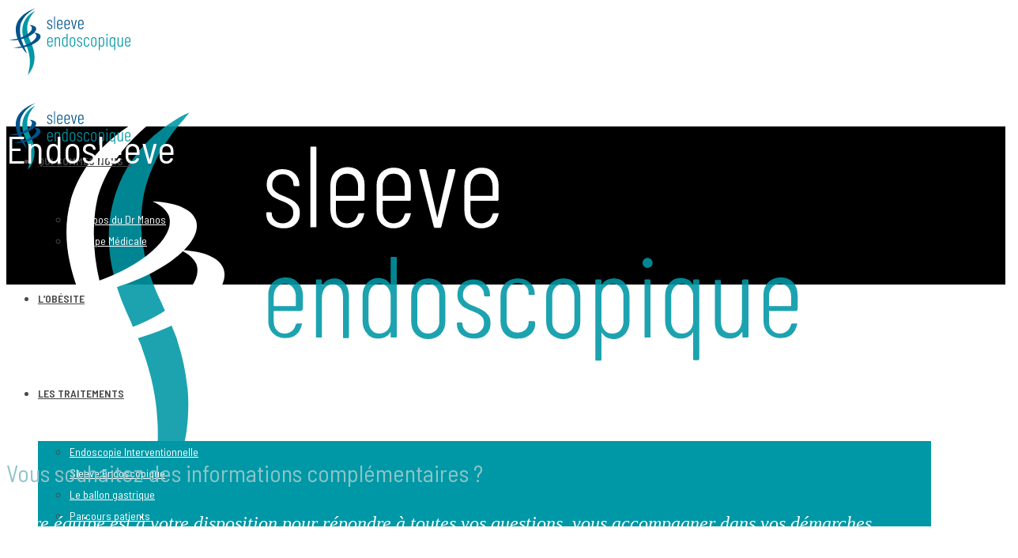

--- FILE ---
content_type: image/svg+xml
request_url: https://www.sleeve-endoscopique.com/wp-content/uploads/2020/01/logo-sleeveendo-light.svg
body_size: 11496
content:
<?xml version="1.0" encoding="utf-8"?>
<!-- Generator: Adobe Illustrator 23.1.1, SVG Export Plug-In . SVG Version: 6.00 Build 0)  -->
<svg version="1.1" id="Calque_1" xmlns="http://www.w3.org/2000/svg" xmlns:xlink="http://www.w3.org/1999/xlink" x="0px" y="0px"
	 viewBox="0 0 184.3 90" style="enable-background:new 0 0 184.3 90;" xml:space="preserve">
<style type="text/css">
	.st0{fill:#FFFFFF;}
	.st1{opacity:0.89;fill:#0098A6;}
</style>
<g>
	<path class="st0" d="M52.7,28.2c-0.6-0.5-0.9-1.3-0.9-2.1v-0.1c0-0.2,0.1-0.2,0.2-0.2h0.7c0.2,0,0.2,0.1,0.2,0.2V26
		c0,0.6,0.2,1,0.6,1.4c0.4,0.4,0.9,0.6,1.6,0.6c0.6,0,1.1-0.2,1.5-0.6c0.4-0.4,0.6-0.9,0.6-1.5c0-0.4-0.1-0.8-0.3-1.1
		c-0.2-0.3-0.5-0.5-0.8-0.7c-0.3-0.2-0.8-0.4-1.3-0.6c-0.6-0.2-1.1-0.5-1.5-0.7c-0.4-0.2-0.7-0.6-1-1s-0.4-1-0.4-1.6
		c0-0.9,0.3-1.7,0.9-2.2c0.6-0.6,1.4-0.8,2.3-0.8c1,0,1.8,0.3,2.4,0.9c0.6,0.6,0.9,1.3,0.9,2.2v0.1c0,0.2-0.1,0.2-0.2,0.2h-0.7
		c-0.1,0-0.1,0-0.2-0.1c0,0-0.1-0.1-0.1-0.1v-0.2c0-0.6-0.2-1-0.6-1.4c-0.4-0.4-0.9-0.6-1.5-0.6c-0.6,0-1.1,0.2-1.5,0.6
		c-0.4,0.4-0.6,0.9-0.6,1.5c0,0.4,0.1,0.8,0.3,1c0.2,0.3,0.5,0.5,0.8,0.7c0.3,0.2,0.7,0.4,1.3,0.6c0.6,0.3,1.2,0.5,1.6,0.8
		c0.4,0.2,0.8,0.6,1.1,1c0.3,0.4,0.4,1,0.4,1.6c0,0.9-0.3,1.7-0.9,2.2c-0.6,0.6-1.4,0.8-2.4,0.8C54.2,29,53.4,28.7,52.7,28.2z"/>
	<path class="st0" d="M60.6,28.6V12.9c0-0.2,0.1-0.2,0.2-0.2h0.8c0.2,0,0.2,0.1,0.2,0.2v15.7c0,0.2-0.1,0.2-0.2,0.2h-0.8
		C60.7,28.9,60.6,28.8,60.6,28.6z"/>
	<path class="st0" d="M71.1,23.5h-5.3c-0.1,0-0.1,0-0.1,0.1v2c0,0.7,0.2,1.3,0.6,1.7c0.4,0.5,0.9,0.7,1.6,0.7c0.5,0,1-0.2,1.4-0.5
		c0.4-0.3,0.6-0.7,0.8-1.3c0-0.1,0.1-0.2,0.3-0.2l0.7,0c0.1,0,0.1,0,0.2,0c0,0,0.1,0.1,0,0.1v0.1c-0.2,0.8-0.5,1.5-1.1,2
		c-0.6,0.5-1.3,0.7-2.2,0.7c-1,0-1.8-0.3-2.5-1c-0.6-0.6-0.9-1.5-0.9-2.5v-5.1c0-1,0.3-1.9,0.9-2.5c0.6-0.6,1.5-1,2.5-1
		c1,0,1.9,0.3,2.5,1s0.9,1.5,0.9,2.5v2.8C71.4,23.4,71.3,23.5,71.1,23.5z M66.3,18.8c-0.4,0.5-0.6,1-0.6,1.8v1.8
		c0,0.1,0,0.1,0.1,0.1H70c0.1,0,0.1,0,0.1-0.1v-1.8c0-0.7-0.2-1.3-0.6-1.8s-0.9-0.7-1.6-0.7C67.3,18.1,66.7,18.3,66.3,18.8z"/>
	<path class="st0" d="M80.4,23.5h-5.3c-0.1,0-0.1,0-0.1,0.1v2c0,0.7,0.2,1.3,0.6,1.7c0.4,0.5,0.9,0.7,1.6,0.7c0.5,0,1-0.2,1.4-0.5
		c0.4-0.3,0.6-0.7,0.8-1.3c0-0.1,0.1-0.2,0.3-0.2l0.7,0c0.1,0,0.1,0,0.2,0c0,0,0.1,0.1,0,0.1v0.1c-0.2,0.8-0.5,1.5-1.1,2
		S78.1,29,77.2,29c-1,0-1.8-0.3-2.5-1c-0.6-0.6-0.9-1.5-0.9-2.5v-5.1c0-1,0.3-1.9,0.9-2.5c0.6-0.6,1.5-1,2.5-1c1,0,1.9,0.3,2.5,1
		c0.6,0.6,0.9,1.5,0.9,2.5v2.8C80.6,23.4,80.5,23.5,80.4,23.5z M75.6,18.8c-0.4,0.5-0.6,1-0.6,1.8v1.8c0,0.1,0,0.1,0.1,0.1h4.2
		c0.1,0,0.1,0,0.1-0.1v-1.8c0-0.7-0.2-1.3-0.6-1.8c-0.4-0.5-0.9-0.7-1.6-0.7C76.5,18.1,76,18.3,75.6,18.8z"/>
	<path class="st0" d="M85.2,28.7l-2.9-11.2l0-0.1c0-0.1,0.1-0.2,0.2-0.2h0.9c0.1,0,0.2,0.1,0.3,0.2l2.2,9.5c0,0,0,0.1,0,0.1
		s0,0,0-0.1l2.2-9.5c0-0.1,0.1-0.2,0.3-0.2l0.9,0c0.1,0,0.1,0,0.2,0.1c0,0,0,0.1,0,0.2l-2.8,11.2c0,0.1-0.1,0.2-0.3,0.2h-0.9
		C85.3,28.9,85.2,28.8,85.2,28.7z"/>
	<path class="st0" d="M97.9,23.5h-5.3c-0.1,0-0.1,0-0.1,0.1v2c0,0.7,0.2,1.3,0.6,1.7c0.4,0.5,0.9,0.7,1.6,0.7c0.5,0,1-0.2,1.4-0.5
		c0.4-0.3,0.6-0.7,0.8-1.3c0-0.1,0.1-0.2,0.3-0.2l0.7,0c0.1,0,0.1,0,0.2,0c0,0,0.1,0.1,0,0.1v0.1c-0.2,0.8-0.5,1.5-1.1,2
		S95.6,29,94.7,29c-1,0-1.8-0.3-2.5-1c-0.6-0.6-0.9-1.5-0.9-2.5v-5.1c0-1,0.3-1.9,0.9-2.5c0.6-0.6,1.5-1,2.5-1c1,0,1.9,0.3,2.5,1
		s0.9,1.5,0.9,2.5v2.8C98.1,23.4,98,23.5,97.9,23.5z M93.1,18.8c-0.4,0.5-0.6,1-0.6,1.8v1.8c0,0.1,0,0.1,0.1,0.1h4.2
		c0.1,0,0.1,0,0.1-0.1v-1.8c0-0.7-0.2-1.3-0.6-1.8c-0.4-0.5-0.9-0.7-1.6-0.7C94,18.1,93.5,18.3,93.1,18.8z"/>
</g>
<g>
	<path class="st1" d="M58.7,45.5h-5.3c-0.1,0-0.1,0-0.1,0.1v2c0,0.7,0.2,1.3,0.6,1.7c0.4,0.5,0.9,0.7,1.6,0.7c0.5,0,1-0.2,1.4-0.5
		c0.4-0.3,0.6-0.7,0.8-1.3c0-0.1,0.1-0.2,0.3-0.2l0.7,0c0.1,0,0.1,0,0.2,0c0,0,0.1,0.1,0,0.1v0.1c-0.2,0.8-0.5,1.5-1.1,2
		c-0.6,0.5-1.3,0.7-2.2,0.7c-1,0-1.8-0.3-2.5-1c-0.6-0.6-0.9-1.5-0.9-2.5v-5.1c0-1,0.3-1.9,0.9-2.5c0.6-0.6,1.5-1,2.5-1
		c1,0,1.9,0.3,2.5,1c0.6,0.6,1,1.5,1,2.5v2.8C58.9,45.4,58.8,45.5,58.7,45.5z M53.9,40.8c-0.4,0.5-0.6,1-0.6,1.8v1.8
		c0,0.1,0,0.1,0.1,0.1h4.2c0.1,0,0.1,0,0.1-0.1v-1.8c0-0.7-0.2-1.3-0.6-1.8c-0.4-0.5-0.9-0.7-1.6-0.7C54.8,40.1,54.3,40.3,53.9,40.8
		z"/>
	<path class="st1" d="M67.5,40c0.5,0.6,0.8,1.5,0.8,2.7v8c0,0.2-0.1,0.2-0.2,0.2h-0.8c-0.2,0-0.2-0.1-0.2-0.2v-7.9
		c0-0.8-0.2-1.5-0.5-1.9c-0.4-0.5-0.9-0.7-1.5-0.7c-0.7,0-1.2,0.2-1.6,0.7c-0.4,0.5-0.6,1.2-0.6,2v7.7c0,0.2-0.1,0.2-0.2,0.2h-0.8
		c-0.2,0-0.2-0.1-0.2-0.2V39.4c0-0.2,0.1-0.2,0.2-0.2h0.8c0.2,0,0.2,0.1,0.2,0.2v0.9c0,0,0,0.1,0,0.1c0,0,0.1,0,0.1-0.1
		c0.6-0.9,1.4-1.3,2.5-1.3C66.3,39,67,39.4,67.5,40z"/>
	<path class="st1" d="M76.8,34.7h0.8c0.2,0,0.2,0.1,0.2,0.2v15.7c0,0.2-0.1,0.2-0.2,0.2h-0.8c-0.2,0-0.2-0.1-0.2-0.2v-0.8
		c0,0,0-0.1,0-0.1c0,0-0.1,0-0.1,0.1c-0.2,0.4-0.6,0.7-1,0.9c-0.4,0.2-0.9,0.3-1.4,0.3c-0.9,0-1.7-0.3-2.2-1
		c-0.6-0.6-0.9-1.5-0.9-2.5l0-2.6l0-2.5c0-1,0.3-1.8,0.9-2.5c0.6-0.6,1.3-1,2.2-1c0.5,0,0.9,0.1,1.4,0.3c0.4,0.2,0.7,0.5,1,0.9
		c0,0,0,0.1,0.1,0.1c0,0,0,0,0-0.1v-5.3C76.6,34.7,76.6,34.7,76.8,34.7z M76,49.3c0.4-0.5,0.6-1.1,0.6-1.8v-4.9
		c0-0.7-0.2-1.3-0.6-1.8s-0.9-0.7-1.6-0.7c-0.6,0-1.2,0.2-1.6,0.7s-0.6,1.1-0.6,1.8v4.9c0,0.7,0.2,1.3,0.6,1.8
		c0.4,0.5,0.9,0.7,1.6,0.7C75,50,75.6,49.7,76,49.3z"/>
	<path class="st1" d="M81.6,50.1c-0.6-0.6-0.9-1.5-0.9-2.5v-5.1c0-1,0.3-1.9,0.9-2.5c0.6-0.6,1.5-1,2.5-1c1,0,1.9,0.3,2.5,1
		c0.6,0.6,0.9,1.5,0.9,2.5v5.1c0,1-0.3,1.8-0.9,2.5c-0.6,0.6-1.5,1-2.5,1C83,51.1,82.2,50.7,81.6,50.1z M85.7,49.3
		c0.4-0.5,0.6-1,0.6-1.7v-5c0-0.7-0.2-1.3-0.6-1.8c-0.4-0.5-1-0.7-1.6-0.7c-0.6,0-1.2,0.2-1.6,0.7c-0.4,0.5-0.6,1-0.6,1.8v5
		c0,0.7,0.2,1.3,0.6,1.7c0.4,0.5,0.9,0.7,1.6,0.7C84.7,50,85.2,49.7,85.7,49.3z"/>
	<path class="st1" d="M90.7,50.2c-0.6-0.5-0.9-1.3-0.9-2.1v-0.1c0-0.2,0.1-0.2,0.2-0.2h0.7c0.2,0,0.2,0.1,0.2,0.2V48
		c0,0.6,0.2,1,0.6,1.4c0.4,0.4,0.9,0.6,1.6,0.6c0.6,0,1.1-0.2,1.5-0.6c0.4-0.4,0.6-0.9,0.6-1.5c0-0.4-0.1-0.8-0.3-1.1
		c-0.2-0.3-0.5-0.5-0.8-0.7c-0.3-0.2-0.8-0.4-1.3-0.6c-0.6-0.2-1.1-0.5-1.5-0.7c-0.4-0.2-0.7-0.6-1-1c-0.3-0.4-0.4-1-0.4-1.6
		c0-0.9,0.3-1.7,0.9-2.2s1.4-0.8,2.3-0.8c1,0,1.8,0.3,2.4,0.9c0.6,0.6,0.9,1.3,0.9,2.2v0.1c0,0.2-0.1,0.2-0.2,0.2h-0.7
		c-0.1,0-0.1,0-0.2-0.1c0,0-0.1-0.1-0.1-0.1v-0.2c0-0.6-0.2-1-0.6-1.4c-0.4-0.4-0.9-0.6-1.5-0.6c-0.6,0-1.1,0.2-1.5,0.6
		c-0.4,0.4-0.6,0.9-0.6,1.5c0,0.4,0.1,0.8,0.3,1c0.2,0.3,0.5,0.5,0.8,0.7c0.3,0.2,0.7,0.4,1.3,0.6c0.6,0.3,1.2,0.5,1.6,0.8
		c0.4,0.2,0.8,0.6,1.1,1c0.3,0.4,0.4,1,0.4,1.6c0,0.9-0.3,1.7-0.9,2.2c-0.6,0.6-1.4,0.8-2.4,0.8C92.2,51,91.4,50.7,90.7,50.2z"/>
	<path class="st1" d="M99.4,50.1c-0.6-0.6-0.9-1.5-0.9-2.5v-5.1c0-1,0.3-1.9,0.9-2.5s1.5-1,2.5-1c0.7,0,1.3,0.1,1.8,0.4
		c0.5,0.3,0.9,0.7,1.2,1.1c0.3,0.5,0.4,1,0.4,1.5v0.1c0,0.2-0.1,0.2-0.2,0.2l-0.8,0c-0.2,0-0.2-0.1-0.2-0.2v-0.2
		c0-0.6-0.2-1-0.6-1.4s-0.9-0.6-1.6-0.6c-0.6,0-1.2,0.2-1.6,0.7c-0.4,0.5-0.6,1-0.6,1.8v5c0,0.7,0.2,1.3,0.6,1.7
		c0.4,0.5,0.9,0.7,1.6,0.7c0.6,0,1.2-0.2,1.6-0.6c0.4-0.4,0.6-0.9,0.6-1.4v-0.1c0-0.2,0.1-0.2,0.2-0.2h0.8c0.1,0,0.1,0,0.2,0.1
		c0,0,0.1,0.1,0.1,0.2V48c0,0.6-0.1,1.1-0.4,1.5c-0.3,0.5-0.7,0.8-1.2,1.1c-0.5,0.3-1.1,0.4-1.8,0.4C100.9,51.1,100,50.7,99.4,50.1z
		"/>
	<path class="st1" d="M108.5,50.1c-0.6-0.6-0.9-1.5-0.9-2.5v-5.1c0-1,0.3-1.9,0.9-2.5s1.5-1,2.5-1c1,0,1.9,0.3,2.5,1
		c0.6,0.6,0.9,1.5,0.9,2.5v5.1c0,1-0.3,1.8-0.9,2.5c-0.6,0.6-1.5,1-2.5,1C110,51.1,109.2,50.7,108.5,50.1z M112.6,49.3
		c0.4-0.5,0.6-1,0.6-1.7v-5c0-0.7-0.2-1.3-0.6-1.8c-0.4-0.5-1-0.7-1.6-0.7c-0.6,0-1.2,0.2-1.6,0.7c-0.4,0.5-0.6,1-0.6,1.8v5
		c0,0.7,0.2,1.3,0.6,1.7c0.4,0.5,0.9,0.7,1.6,0.7C111.7,50,112.2,49.7,112.6,49.3z"/>
	<path class="st1" d="M124.2,45.1l0,2.5c0,1-0.3,1.8-0.9,2.5c-0.6,0.6-1.3,1-2.2,1c-0.5,0-0.9-0.1-1.4-0.3c-0.4-0.2-0.7-0.5-1-0.9
		c0,0,0-0.1-0.1-0.1c0,0,0,0,0,0.1v5.3c0,0.2-0.1,0.2-0.2,0.2h-0.8c-0.2,0-0.2-0.1-0.2-0.2V39.4c0-0.2,0.1-0.2,0.2-0.2h0.8
		c0.2,0,0.2,0.1,0.2,0.2v0.8c0,0,0,0.1,0,0.1c0,0,0.1,0,0.1-0.1c0.2-0.4,0.6-0.7,1-0.9c0.4-0.2,0.9-0.3,1.4-0.3c0.9,0,1.7,0.3,2.2,1
		c0.6,0.6,0.9,1.5,0.9,2.5L124.2,45.1z M122.4,40.8c-0.4-0.5-0.9-0.7-1.6-0.7c-0.6,0-1.1,0.2-1.6,0.7s-0.6,1.1-0.6,1.8v4.9
		c0,0.7,0.2,1.3,0.6,1.8c0.4,0.5,0.9,0.7,1.6,0.7c0.6,0,1.2-0.2,1.6-0.7c0.4-0.5,0.6-1.1,0.6-1.8v-4.9
		C123,41.9,122.8,41.3,122.4,40.8z"/>
	<path class="st1" d="M127.1,36.6c-0.2-0.2-0.3-0.4-0.3-0.7s0.1-0.5,0.3-0.7c0.2-0.2,0.4-0.3,0.7-0.3c0.3,0,0.5,0.1,0.7,0.3
		s0.3,0.4,0.3,0.7c0,0.3-0.1,0.6-0.3,0.7s-0.4,0.3-0.7,0.3C127.5,36.9,127.3,36.8,127.1,36.6z M127.2,50.6V39.4
		c0-0.2,0.1-0.2,0.2-0.2h0.8c0.2,0,0.2,0.1,0.2,0.2v11.2c0,0.2-0.1,0.2-0.2,0.2h-0.8C127.3,50.9,127.2,50.8,127.2,50.6z"/>
	<path class="st1" d="M137.1,39.2h0.8c0.2,0,0.2,0.1,0.2,0.2v15.7c0,0.2-0.1,0.2-0.2,0.2h-0.8c-0.2,0-0.2-0.1-0.2-0.2v-5.3
		c0,0,0-0.1,0-0.1s-0.1,0-0.1,0.1c-0.2,0.4-0.6,0.7-1,0.9c-0.4,0.2-0.9,0.3-1.4,0.3c-0.9,0-1.7-0.3-2.2-1c-0.6-0.6-0.9-1.5-0.9-2.5
		l0-2.5l0-2.6c0-1,0.3-1.8,0.9-2.5s1.3-1,2.2-1c0.5,0,0.9,0.1,1.4,0.3s0.7,0.5,1,0.9c0,0,0,0.1,0.1,0.1c0,0,0,0,0-0.1v-0.8
		C136.9,39.3,137,39.2,137.1,39.2z M136.3,49.3c0.4-0.5,0.6-1.1,0.6-1.8v-4.9c0-0.7-0.2-1.3-0.6-1.8s-0.9-0.7-1.6-0.7
		c-0.7,0-1.2,0.2-1.6,0.7s-0.6,1.1-0.6,1.8v4.9c0,0.7,0.2,1.3,0.6,1.8c0.4,0.5,0.9,0.7,1.6,0.7C135.4,50,135.9,49.7,136.3,49.3z"/>
	<path class="st1" d="M146.9,39.2h0.8c0.2,0,0.2,0.1,0.2,0.2v11.2c0,0.2-0.1,0.2-0.2,0.2h-0.8c-0.2,0-0.2-0.1-0.2-0.2v-0.8
		c0,0,0-0.1,0-0.1c0,0-0.1,0-0.1,0c-0.5,0.8-1.3,1.3-2.4,1.3c-0.9,0-1.7-0.3-2.2-0.8c-0.5-0.6-0.8-1.4-0.8-2.5v-8.2
		c0-0.2,0.1-0.2,0.2-0.2h0.8c0.2,0,0.2,0.1,0.2,0.2v7.9c0,0.8,0.2,1.5,0.5,1.9c0.4,0.4,0.9,0.6,1.5,0.6c0.7,0,1.2-0.2,1.6-0.7
		c0.4-0.5,0.6-1.2,0.6-2v-7.7C146.7,39.3,146.8,39.2,146.9,39.2z"/>
	<path class="st1" d="M157.4,45.5h-5.3c-0.1,0-0.1,0-0.1,0.1v2c0,0.7,0.2,1.3,0.6,1.7c0.4,0.5,0.9,0.7,1.6,0.7c0.5,0,1-0.2,1.4-0.5
		c0.4-0.3,0.6-0.7,0.8-1.3c0-0.1,0.1-0.2,0.3-0.2l0.7,0c0.1,0,0.1,0,0.2,0c0,0,0.1,0.1,0,0.1v0.1c-0.2,0.8-0.5,1.5-1.1,2
		c-0.6,0.5-1.3,0.7-2.2,0.7c-1,0-1.8-0.3-2.5-1c-0.6-0.6-0.9-1.5-0.9-2.5v-5.1c0-1,0.3-1.9,0.9-2.5c0.6-0.6,1.5-1,2.5-1
		c1,0,1.9,0.3,2.5,1c0.6,0.6,0.9,1.5,0.9,2.5v2.8C157.6,45.4,157.6,45.5,157.4,45.5z M152.6,40.8c-0.4,0.5-0.6,1-0.6,1.8v1.8
		c0,0.1,0,0.1,0.1,0.1h4.2c0.1,0,0.1,0,0.1-0.1v-1.8c0-0.7-0.2-1.3-0.6-1.8c-0.4-0.5-0.9-0.7-1.6-0.7
		C153.5,40.1,153,40.3,152.6,40.8z"/>
</g>
<path class="st1" d="M36.5,5.9c0,0-0.3,0.1-1,0.4C34.9,6.6,34,7.1,33,7.8c-1.1,0.7-2.3,1.6-3.6,2.7c-1.3,1.2-2.7,2.6-3.9,4.3
	c-1.3,1.7-2.4,3.8-3.3,6.1c-0.9,2.3-1.5,4.9-1.7,7.6c-0.1,1.4-0.1,2.8,0,4.2c0.1,1.4,0.3,2.9,0.6,4.3c0.6,2.9,1.5,5.8,2.8,8.6l0.9,2
	l0.4,1l0.4,0.9l0.4,0.9l0.4,0.9l0.4,0.9l0.3,0.9c0.9,2.5,1.6,4.9,2.1,7.3c0.5,2.4,0.8,4.7,0.9,6.9c0.1,1.1,0.1,2.2,0.1,3.2
	c0,1-0.1,2.1-0.1,3c-0.2,1.9-0.4,3.7-0.7,5.3c-0.3,1.6-0.6,3-0.9,4.1c-0.3,1.1-0.5,2.1-0.6,2.7c-0.1,0.3-0.1,0.6-0.1,0.7
	c0,0.2,0,0.2,0,0.2s0.2-0.3,0.6-0.8c0.4-0.5,1-1.3,1.7-2.2c0.7-1,1.5-2.2,2.3-3.7c0.8-1.5,1.6-3.2,2.3-5.2c0.7-2,1.2-4.3,1.4-6.7
	c0.2-2.4,0.3-5.1-0.1-7.8c-0.3-2.7-0.9-5.5-1.8-8.3l-0.3-1l-0.4-1l-0.4-1l-0.4-1.1l-0.5-1.1l-0.5-1l-0.9-2c-0.6-1.2-1.1-2.4-1.6-3.7
	c-0.5-1.2-0.8-2.5-1.2-3.7c-0.6-2.5-1-4.9-1.1-7.2c-0.1-2.3,0.1-4.6,0.5-6.7c0.4-2.1,1.1-4,1.9-5.8c0.8-1.8,1.7-3.3,2.5-4.6
	c0.9-1.3,1.7-2.5,2.5-3.4c0.8-0.9,1.4-1.6,1.8-2.1C36.3,6.1,36.5,5.9,36.5,5.9z"/>
<path class="st0" d="M37.3,2.2c0.9-0.3-17.9,8.4-19.6,23.5c-1.8,15.4,6.3,26.2,8.4,34.1C26,59.8-12.1,20.3,37.3,2.2z"/>
<g>
	<path class="st0" d="M37.8,27.4c-0.8-2.3-4.1-3.6-8.7-3.8c1.7,0.7,2.8,1.7,3.3,2.9c1.5,4.4-5.8,10.6-16.4,13.8
		c-4.5,1.4-8.8,2-12.4,1.9c4.1,1.2,10.8,0.9,17.8-1.3C31.9,37.8,39.2,31.7,37.8,27.4z"/>
</g>
<g>
	<path class="st0" d="M43.3,37.1c-0.8-2.3-4.1-3.6-8.7-3.8c1.7,0.7,2.8,1.7,3.3,2.9c1.5,4.4-5.8,10.6-16.4,13.8
		C17,51.4,12.7,52,9.1,52c4.1,1.2,10.8,0.9,17.8-1.3C37.5,47.5,44.8,41.4,43.3,37.1z"/>
</g>
</svg>
